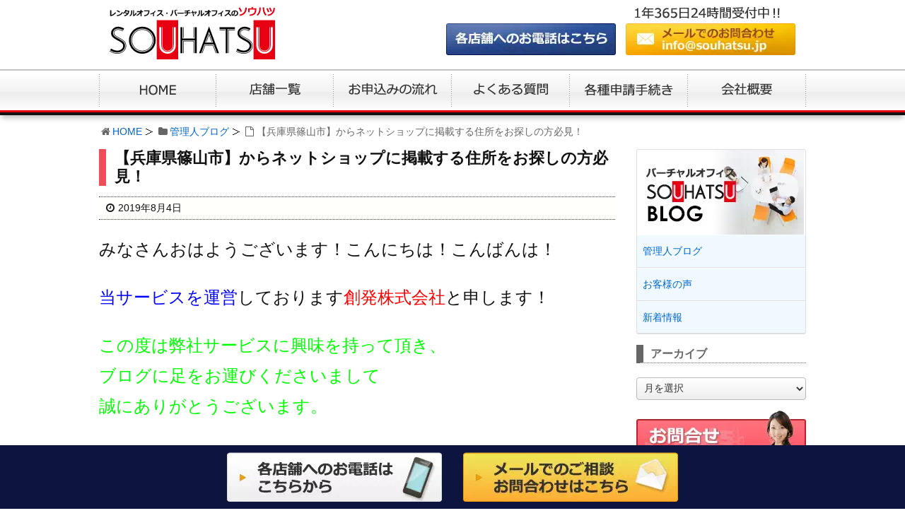

--- FILE ---
content_type: text/html; charset=UTF-8
request_url: https://www.souhatsu.jp/8350/
body_size: 8727
content:
<!DOCTYPE html><html lang="ja"><head><meta charset="UTF-8" /><meta http-equiv="X-UA-Compatible" content="IE=edge" /><meta name="viewport" content="width=device-width, initial-scale=1, user-scalable=yes" /><meta name="robots" content="index,follow" /><link rel="preload" as="image" href="/imgv2/default/logo.svg" /><link rel="preload" as="image" href="/imgv2/default/sp-mail.webp" media="(max-width: 729px)" /><link rel="preload" as="image" href="/imgv2/default/sp-tel.webp" media="(max-width: 729px)" /><link rel="preload" as="image" href="/imgv2/default/sp-menu.webp" media="(max-width: 729px)" /><link rel="preconnect" href="https://www.googletagmanager.com" crossorigin /><link rel="preconnect" href="https://www.google-analytics.com" crossorigin /><link type="text/css" media="all" href="https://www.souhatsu.jp/wp-content/cache/autoptimize/css/autoptimize_56bcc1ec55fe86e7d7c987791eed44ce.css" rel="stylesheet" /><title>【兵庫県篠山市】からネットショップに掲載する住所をお探しの方必見！｜SOUHATSU</title><meta name="description" content="みなさんおはようございます！こんにちは！こんばんは！ 当サービスを運営しております創発株式会社と申します！ この度は弊社サービスに興味を持って頂き、 ブログに足をお運びくださいまして 誠にありがとうございます。 本日のブログのタイトルは ”【兵庫県篠山市】からネットショップに掲載する住所をお探しの方必見！”"/><meta name="robots" content="noodp"/><link rel="canonical" href="https://www.souhatsu.jp/8350/" /><link rel="pingback" href="https://www.souhatsu.jp/xmlrpc.php" /><link rel="alternate" type="application/rss+xml" title="SOUHATSU RSS Feed" href="https://www.souhatsu.jp/feed/" /><link rel="alternate" type="application/atom+xml" title="SOUHATSU Atom Feed" href="https://www.souhatsu.jp/feed/atom/" /><link rel="icon" href="https://www.souhatsu.jp/wp-content/themes/wpthkch/images/favicon.ico" /><link rel="apple-touch-icon-precomposed" href="https://www.souhatsu.jp/wp-content/themes/wpthkch/images/apple-touch-icon-precomposed.png" /> <noscript><link rel="stylesheet" id="async-css" href="//www.souhatsu.jp/wp-content/themes/wpthk/style.async.min.css" media="all" /></noscript> <script src="//www.souhatsu.jp/wp-includes/js/jquery/jquery.js"></script> <link rel="https://api.w.org/" href="https://www.souhatsu.jp/wp-json/" /><link rel="alternate" type="application/json+oembed" href="https://www.souhatsu.jp/wp-json/oembed/1.0/embed?url=https%3A%2F%2Fwww.souhatsu.jp%2F8350%2F" /><link rel="alternate" type="text/xml+oembed" href="https://www.souhatsu.jp/wp-json/oembed/1.0/embed?url=https%3A%2F%2Fwww.souhatsu.jp%2F8350%2F&#038;format=xml" /> <script>//

					var sampling_active = 0;
					var sampling_rate   = 100;
					var do_request = false;

					if ( !sampling_active ) {
						do_request = true;
					} else {
						var num = Math.floor(Math.random() * sampling_rate) + 1;
						do_request = ( 1 === num );
					}

					if ( do_request ) {

						// Create XMLHttpRequest object and set variables
						var xhr = ( window.XMLHttpRequest )
						  ? new XMLHttpRequest()
						  : new ActiveXObject( "Microsoft.XMLHTTP" ),
						url = "https://www.souhatsu.jp/wp-admin/admin-ajax.php",
						params = "action=update_views_ajax&token=69a87c4b57&wpp_id=8350";
						// Set request method and target URL
						xhr.open( "POST", url, true );
						// Set request header
						xhr.setRequestHeader( "Content-type", "application/x-www-form-urlencoded" );
						// Hook into onreadystatechange
						xhr.onreadystatechange = function() {
							if ( 4 === xhr.readyState && 200 === xhr.status ) {
								if ( window.console && window.console.log ) {
									window.console.log( xhr.responseText );
								}
							}
						};
						// Send request
						xhr.send( params );

					}

				//</script> <script>window._wpemojiSettings = {"baseUrl":"https:\/\/s.w.org\/images\/core\/emoji\/72x72\/","ext":".png","source":{"concatemoji":"https:\/\/www.souhatsu.jp\/wp-includes\/js\/wp-emoji-release.min.js"}};
			!function(a,b,c){function d(a){var c,d=b.createElement("canvas"),e=d.getContext&&d.getContext("2d");return e&&e.fillText?(e.textBaseline="top",e.font="600 32px Arial","flag"===a?(e.fillText(String.fromCharCode(55356,56806,55356,56826),0,0),d.toDataURL().length>3e3):"diversity"===a?(e.fillText(String.fromCharCode(55356,57221),0,0),c=e.getImageData(16,16,1,1).data.toString(),e.fillText(String.fromCharCode(55356,57221,55356,57343),0,0),c!==e.getImageData(16,16,1,1).data.toString()):("simple"===a?e.fillText(String.fromCharCode(55357,56835),0,0):e.fillText(String.fromCharCode(55356,57135),0,0),0!==e.getImageData(16,16,1,1).data[0])):!1}function e(a){var c=b.createElement("script");c.src=a,c.type="text/javascript",b.getElementsByTagName("head")[0].appendChild(c)}var f,g;c.supports={simple:d("simple"),flag:d("flag"),unicode8:d("unicode8"),diversity:d("diversity")},c.DOMReady=!1,c.readyCallback=function(){c.DOMReady=!0},c.supports.simple&&c.supports.flag&&c.supports.unicode8&&c.supports.diversity||(g=function(){c.readyCallback()},b.addEventListener?(b.addEventListener("DOMContentLoaded",g,!1),a.addEventListener("load",g,!1)):(a.attachEvent("onload",g),b.attachEvent("onreadystatechange",function(){"complete"===b.readyState&&c.readyCallback()})),f=c.source||{},f.concatemoji?e(f.concatemoji):f.wpemoji&&f.twemoji&&(e(f.twemoji),e(f.wpemoji)))}(window,document,window._wpemojiSettings);</script> <meta property='og:locale' content='ja_JP'><meta property="og:type" content="article"><meta property="og:title" content="【兵庫県篠山市】からネットショップに掲載する住所をお探しの方必見！"><meta property="og:url" content="https://www.souhatsu.jp/8350/"><meta property="og:description" content="みなさんおはようございます！こんにちは！こんばんは！当サービスを運営しております創発株式会社と申します！この度は弊社サービスに興味を持って頂き、ブログに足をお運びくださいまして"><meta property="og:site_name" content="SOUHATSU"><meta property="og:image" content="https://www.souhatsu.jp/wp-content/themes/wpthkch/images/og.png"></head><body class="single single-post postid-8350 single-format-standard"><div id="header"><header><div id="head-in"><div class="head-cover"><div class="info"><p id="site-logo"><a href="https://www.souhatsu.jp/" rel="home"><img class="nolazy" width="234" height="74" src="/imgv2/default/logo.svg" alt="レンタルオフィス・バーチャルオフィスのSOUHATSU（ソウハツ）" /></a></p><div class="contact"><p class="pc-sub"><span class="popcall"><img class="nolazy" width="240" height="68" src="/imgv2/default/h-tel.webp" alt="各店舗へのお電話はこちら" /></span><a href="https://www.souhatsu.jp/form/"><img class="nolazy" width="240" height="68" src="/imgv2/default/h-mail.webp" alt="メールでのお問合せは" /></a></p></div><div id="overlay"><p>大阪野田阪神店<br />大阪城東店<br /><span class="tel-num2">06-6147-5940</span></p><p>さいたま大宮店<br />さいたま浦和店<br /><span class="tel-num3">048-793-4494</span></p><p>名古屋新栄店<br />その他 総合お問合せ<br /><span class="tel-num">0120-155-970</span></p><p id="close"><span>close</span></p></div></div></div><nav><div id="nav"><div id="gnavi"><div id="sidr" class="menu"><ul><li class="mobi-menu"><a class="mobi-menu" href="#">メニューを閉じる</a></li><li><a href="https://www.souhatsu.jp/" data-label="HOME"><img width="165" height="60" alt="HOME" src="/imgv2/default/home.png" /></a></li><li><a href="https://www.souhatsu.jp/office/" data-label="店舗一覧"><img width="167" height="60" alt="店舗一覧" src="/imgv2/default/office.png" /></a></li><li><a href="https://www.souhatsu.jp/flow/" data-label="お申込みの流れ"><img width="167" height="60" alt="お申込みの流れ" src="/imgv2/default/flow.png" /></a></li><li><a href="https://www.souhatsu.jp/qa/" data-label="よくある質問"><img width="167" height="60" alt="よくある質問" src="/imgv2/default/qa.png" /></a></li><li><a href="https://www.souhatsu.jp/procedure/" data-label="各種申請手続き"><img width="167" height="60" alt="各種申請手続き" src="/imgv2/default/procedure.png" /></a></li><li><a href="https://www.souhatsu.jp/company/" data-label="会社概要"><img width="167" height="60" alt="会社概要" src="/imgv2/default/company.png" /></a></li></ul></div></div></div></nav></div></header></div><div class="container"><div id="breadcrumb"><ol><li class="first"><i class="fa fa-home fa-fw"></i><a href="https://www.souhatsu.jp/">HOME</a></li><li><i class="fa fa-folder fa-fw"></i><a href="https://www.souhatsu.jp/category/staff/">管理人ブログ</a></li><li><i class="fa fa-file-o fa-fw"></i>【兵庫県篠山市】からネットショップに掲載する住所をお探しの方必見！</li></ol></div> <script type="application/ld+json">{
  "@context": "http://schema.org",
  "@type": "BreadcrumbList",
  "itemListElement":
  [
    {
      "@type": "ListItem",
      "position": 1,
      "item":
      {
        "@id": "https://www.souhatsu.jp/",
        "name": "HOME"
      }
    }
                          ,{
        "@type": "ListItem",
        "position": 2,
        "item":
        {
          "@id": "https://www.souhatsu.jp/category/staff/",
          "name": "管理人ブログ"
        }
      }
    ]
}</script> <div id="primary" class="clearfix"><div id="main"><main><div id="contents"><div id="core" class="pcore"><article><div id="post-8350" class="post post-8350 type-post status-publish format-standard hentry category-staff"><h1 class="entry-title">【兵庫県篠山市】からネットショップに掲載する住所をお探しの方必見！</h1><p class="meta"><i class="fa fa-clock-o"></i><span class="date published"><time class="entry-date updated" datetime="2019-08-04T03:08:05+00:00">2019年8月4日</time></span></p><p><span style="font-size: 18pt">みなさんおはようございます！こんにちは！こんばんは！</span><br /> <br /> <span style="font-size: 18pt"><span style="color: #0000ff">当サービスを運営</span>しております<span style="color: #ff0000">創発株式会社</span>と申します！</span><br /> <br /> <span style="font-size: 18pt;color: #00ff00">この度は弊社サービスに興味を持って頂き、</span><br /> <span style="font-size: 18pt;color: #00ff00">ブログに足をお運びくださいまして</span><br /> <span style="font-size: 18pt;color: #00ff00">誠にありがとうございます。</span><br /> <br /> <span style="font-size: 18pt">本日のブログのタイトルは</span><br /> <span style="font-size: 18pt">”<span style="color: #0000ff"><span style="color: #ff0000">【兵庫県篠山市】</span>からネットショップに掲載する住所をお探しの方必見！</span>”</span><br /> <span style="font-size: 18pt">でございます！</span><br /> <br /> <span style="font-size: 18pt;color: #ff6600">ハンドメイド等の各種手作り品の販売、各種ネットショップ等</span><br /> <span style="font-size: 18pt;color: #ff6600">個人でインターネットを通じて物販される方が</span><span style="font-size: 18pt"><span style="color: #ff6600">年々増加</span>しております。</span><br /> <br /> <span style="font-size: 18pt">購入されたお客様に商品を発送される場合の差出人の住所</span><br /> <span style="font-size: 18pt">や販売サイトに住所を記載する必要がありますが、</span><span style="font-size: 18pt">ここで<span style="color: #ff0000">自宅の住所等を記載することに大きな抵抗</span>を</span><span style="font-size: 18pt">感じる方も多いのではないでしょうか？</span><br /> <br /> <span style="font-size: 18pt;color: #ff00ff">中には親戚ご友人、知り合いの住所を貸してもらうなんて</span><br /> <span style="font-size: 18pt;color: #ff00ff">こともあるかもしれませんが、その住所宛に、宛先不明の</span><br /> <span style="font-size: 18pt;color: #ff00ff">小包が戻ってくることなども考えられ、なかなかそのような</span><br /> <span style="font-size: 18pt;color: #ff00ff">手間なことをご友人の御厚意に甘えてお願いするわけにも</span><br /> <span style="font-size: 18pt;color: #ff00ff">いきません。</span><br /> <br /> <span style="font-size: 18pt">かといって、よほど大きな規模で大きな売り上げで商売を</span><br /> <span style="font-size: 18pt">されているのでなければ、ネット販売用にオフィス等を</span><br /> <span style="font-size: 18pt">賃借するなんてことは全くもって現実的ではありませんね。</span><br /> <br /> <span style="font-size: 18pt">そんな貴方に弊社サービスはお力をお貸しできるかと考えて</span><br /> <span style="font-size: 18pt">おります。</span><br /> <br /> <span style="font-size: 18pt">先ず、<span style="color: #00ff00">ご購入頂いたお客様への郵送物の発送元の問題よりも</span></span><br /> <span style="font-size: 18pt;color: #00ff00">販売サイトに自分の御住所を掲載することに大きな抵抗が</span><br /> <span style="font-size: 18pt"><span style="color: #00ff00">あるのではないでしょうか？</span>不特定多数のかたに住所が</span><br /> <span style="font-size: 18pt">半永久的にさらされるわけです。そのような懸念を持たれるのも</span><span style="font-size: 18pt">当然かと思います。</span><br /> <br /> <span style="font-size: 18pt">そのような方には、弊社サービスのうち</span><span style="font-size: 18pt"><span style="color: #0000ff">エントリープラン<span style="color: #ff0000">（月額７５６円）</span></span>を是非ともお薦め致します！</span><br /> <span style="font-size: 18pt">日本全国にある数あるバーチャルオフィスサービスの中でも</span><br /> <span style="font-size: 18pt">リーズナブルという点では<span style="color: #800080">全国最安値レベル<span style="color: #000000">と</span></span>もいえるこのプラン！</span><br /> <span style="font-size: 18pt">お貸しする住所宛に届く郵便物の種別及び数には制限が</span><br /> <span style="font-size: 18pt">御座いますが、</span><span style="font-size: 18pt">（ハガキ封書の類のみ、月あたり4通まで受取り可能）</span><span style="font-size: 18pt">このような<span style="color: #ff0000">販売サイトに掲載する住所としては制限も御座いません</span>ので、</span><span style="color: #0000ff"><span style="font-size: 18pt">発送した小包の返戻先住所をお客様の住所等にしておけば、</span><span style="font-size: 18pt">エントリープランにて販売サイトに掲載する住所を得ることができ、</span><span style="font-size: 18pt">安心してネット販売を続けて頂くことができます！</span></span><br /> <br /> <span style="font-size: 18pt">一方で、<span style="color: #ff6600">ネットショップに掲載する住所として利用するのみならず、</span></span><span style="font-size: 18pt;color: #ff6600">仕入れの小包等の配送先住所としても御利用されたいという</span><span style="font-size: 18pt"><span style="color: #ff6600">場合</span>もあるかと存じます。</span><br /> <br /> <span style="font-size: 18pt">そんな方には<span style="color: #0000ff">スタンダードプラン<span style="color: #ff0000">（月額６，４８０円）</span></span>を</span><br /> <span style="font-size: 18pt">是非ともお薦め致します！！</span><br /> <span style="font-size: 18pt">この<span style="color: #ff0000">スタンダードプランなら、お貸しする住所宛に届く郵便物の</span></span><span style="font-size: 18pt"><span style="color: #ff0000">受取りに制限は御座いません</span>ので、</span><br /> <span style="font-size: 18pt">ハガキ封書の類はもちろんのこと、キャリアに関係なく、</span><br /> <span style="font-size: 18pt">ゆうパックやヤマト運輸、佐川急便等で届く各種小包の</span><br /> <span style="font-size: 18pt">受取りも可能でございます！</span><br /> <span style="font-size: 18pt">さらに、この<span style="color: #ff6600">スタンダードプラン</span>でしたら、<span style="color: #800080">法人登記用住所としても</span></span><span style="font-size: 18pt"><span style="color: #800080">ご利用可能</span>でございますので、個人事業で事業を拡大された皆さんが</span><span style="font-size: 18pt;color: #3366ff">法人化されるタイミングでこのスタンダードプランにプラン変更</span><span style="font-size: 18pt"><span style="color: #3366ff">されるのもお薦め</span>です！</span><br /> <br /> <span style="font-size: 18pt">さらに、弊社サービス拠点は、</span><br /> <span style="font-size: 18pt"><span style="color: #ff0000">首都圏<span style="color: #800080">2</span>店舗</span>【<span style="color: #0000ff">さいたま大宮店<span style="color: #800080">（さいたま市大宮区）</span></span>，<span style="color: #0000ff">さいたま浦和店<span style="color: #800080">（さいたま市南区）</span></span>】，<span style="color: #ff0000">近畿圏<span style="color: #800080">2</span>店舗</span>【<span style="color: #0000ff">大阪野田阪神店<span style="color: #800080">（大阪市福島区）</span></span>，<span style="color: #0000ff">大阪城東店<span style="color: #800080">（大阪市城東区）</span></span>】，及び<span style="color: #ff0000">東海圏<span style="color: #800080">1</span>店舗</span>【<span style="color: #0000ff">名古屋新栄店<span style="color: #800080">（名古屋市中区）</span></span>】の</span><br /> <span style="font-size: 18pt"><span style="color: #ff00ff">合計5店舗</span>でサービスを提供しておりますが、</span><br /> <span style="font-size: 18pt;color: #0000ff">”いずれの店舗も<span style="color: #ff0000">【兵庫県篠山市】</span>から遠いんだけど申し込み可能なの？”</span><br /> <span style="font-size: 18pt">という御懸念もあるかと存じます。</span><br /> <br /> <span style="font-size: 18pt">この点に関しましても<span style="color: #ff6600">全く以て心配無用</span>です。</span><br /> <span style="font-size: 18pt"><span style="color: #800000">郵送等を用いまして問題無くお申込み</span>いただけます！</span><br /> <br /> <span style="font-size: 18pt;color: #0000ff"><span style="color: #ff0000">【兵庫県篠山市】</span>からネットショップ掲載用の住所をお探しの皆さん！</span><br /> <span style="font-size: 18pt;color: #993300">全国最安値級で貴方だけの都心の一等地住所をお貸しする弊社サービス</span><span style="font-size: 18pt">をこの機会に<span style="color: #ff0000">是非とも御検討くださいませ！</span></span><br /> <br /> <span style="font-size: 18pt;color: #00ff00">最後までブログをお読みくださいまして誠にありがとうございました！</span><br /> <br /> <span style="font-size: 18pt">●お問い合わせはこちら↓</span><br /> <span style="font-size: 18pt">TEL：<span style="color: #ff0000">050-3786-4910</span>／<span style="color: #00ff00">06-6147-5940</span>／<span style="color: #800080">048-793-4494</span></span><br /> <span style="font-size: 18pt">E-MAIL：<span style="color: #0000ff">info@souhatsu.jp</span></span><br /> <br /> <span style="font-size: 18pt;color: #ff00ff">※1年365日1日24時間年中無休で受け付けております！</span><br /> <span style="font-size: 18pt;color: #ff00ff">どんな些細なご質問だけでも構いません！</span><br /> <span style="font-size: 18pt;color: #ff00ff">どうぞお気軽にお申し付けくださいませ！</span></p><div class='yarpp-related'><h2>この記事を読んでいる人はこんな記事も読んでいます</h2><ul><li><a href="https://www.souhatsu.jp/8342/" rel="bookmark" title="【兵庫県神戸市灘区】からネットショップに掲載する住所をお探しの方必見！">【兵庫県神戸市灘区】からネットショップに掲載する住所をお探しの方必見！ </a></li><li><a href="https://www.souhatsu.jp/8275/" rel="bookmark" title="【愛知県名古屋市瑞穂区】からネットショップに掲載する住所をお探しの方必見！">【愛知県名古屋市瑞穂区】からネットショップに掲載する住所をお探しの方必見！ </a></li><li><a href="https://www.souhatsu.jp/8205/" rel="bookmark" title="【大阪府交野市】からネットショップに掲載する住所をお探しの方必見！">【大阪府交野市】からネットショップに掲載する住所をお探しの方必見！ </a></li><li><a href="https://www.souhatsu.jp/8165/" rel="bookmark" title="【兵庫県加西市】からネットショップに掲載する住所をお探しの方必見！">【兵庫県加西市】からネットショップに掲載する住所をお探しの方必見！ </a></li><li><a href="https://www.souhatsu.jp/7205/" rel="bookmark" title="【兵庫県篠山市】の方に便利なセカンドアドレスをご紹介します！">【兵庫県篠山市】の方に便利なセカンドアドレスをご紹介します！ </a></li></ul></div><div class="clearfix"></div><hr /></div><h2 class="sns-msg">よろしければシェアお願いします</h2><aside><div id="sns-bottoms"><div class="sns-c"><ul class="snsb clearfix"><li class="twitter"><a href="https://twitter.com/share?text=%E3%80%90%E5%85%B5%E5%BA%AB%E7%9C%8C%E7%AF%A0%E5%B1%B1%E5%B8%82%E3%80%91%E3%81%8B%E3%82%89%E3%83%8D%E3%83%83%E3%83%88%E3%82%B7%E3%83%A7%E3%83%83%E3%83%97%E3%81%AB%E6%8E%B2%E8%BC%89%E3%81%99%E3%82%8B%E4%BD%8F%E6%89%80%E3%82%92%E3%81%8A%E6%8E%A2%E3%81%97%E3%81%AE%E6%96%B9%E5%BF%85%E8%A6%8B%EF%BC%81%EF%BD%9CSOUHATSU&amp;url=https://www.souhatsu.jp/8350/" title="Tweet" target="blank" rel="nofollow"><i class="fa fa-twitter">&nbsp;</i><span class="snsname">Twitter</span></a></li><li class="facebook"><a href="https://www.facebook.com/sharer/sharer.php?u=https://www.souhatsu.jp/8350/&amp;t=%E3%80%90%E5%85%B5%E5%BA%AB%E7%9C%8C%E7%AF%A0%E5%B1%B1%E5%B8%82%E3%80%91%E3%81%8B%E3%82%89%E3%83%8D%E3%83%83%E3%83%88%E3%82%B7%E3%83%A7%E3%83%83%E3%83%97%E3%81%AB%E6%8E%B2%E8%BC%89%E3%81%99%E3%82%8B%E4%BD%8F%E6%89%80%E3%82%92%E3%81%8A%E6%8E%A2%E3%81%97%E3%81%AE%E6%96%B9%E5%BF%85%E8%A6%8B%EF%BC%81%EF%BD%9CSOUHATSU" title="Share on Facebook" target="blank" rel="nofollow"><i class="fa fa-facebook">&nbsp;</i><span class="snsname">Facebook</span></a></li><li class="line"><a href="https://line.me/R/msg/text/?%E3%80%90%E5%85%B5%E5%BA%AB%E7%9C%8C%E7%AF%A0%E5%B1%B1%E5%B8%82%E3%80%91%E3%81%8B%E3%82%89%E3%83%8D%E3%83%83%E3%83%88%E3%82%B7%E3%83%A7%E3%83%83%E3%83%97%E3%81%AB%E6%8E%B2%E8%BC%89%E3%81%99%E3%82%8B%E4%BD%8F%E6%89%80%E3%82%92%E3%81%8A%E6%8E%A2%E3%81%97%E3%81%AE%E6%96%B9%E5%BF%85%E8%A6%8B%EF%BC%81%EF%BD%9CSOUHATSU%0Ahttps://www.souhatsu.jp/8350/" title="Share on Line" target="_blank"><i class="fa fa-comment">&nbsp;</i><span class="snsname">LINE</span></a></li></ul><div class="clearfix"></div></div></div></aside><div class="pnavi"><div class="next"><a href="https://www.souhatsu.jp/8352/" rel="next"><div class="no-img-next"><i class="fa fa-sticky-note-o"></i></div><div class="ntitle">【愛知県名古屋市北区】からネットショップに掲載する住所をお探しの方必見！</div><div class="next-arrow"><i class="fa fa-arrow-right pull-right"></i>Next</div></a></div><div class="prev"><a href="https://www.souhatsu.jp/8348/" rel="prev"><div class="no-img-prev"><i class="fa fa-file-text-o"></i></div><div class="ptitle">【愛知県あま市】からネットショップに掲載する住所をお探しの方必見！</div><div class="prev-arrow"><i class="fa fa-arrow-left pull-left"></i>Prev</div></a></div></div><p class="txt-r"><a href="https://www.souhatsu.jp/date/2019/08/">2019年8月に投稿したSOUHATSUの記事一覧</a></p><div id="trackback"><h3 class="tb"><i class="fa fa-reply-all"></i>この記事のトラックバックURL</h3> <input type="text" name="trackback_url" size="60" value="https://www.souhatsu.jp/8350/trackback/" readonly="readonly" class="trackback-url" tabindex="0" accesskey="t" /></div></article></div></div></main></div><div class="sidebar"><div id="side"><aside><div id="side-fixed"><div id="text-18" class="widget widget_text"><div class="textwidget"><div class="s-blog"><h3><img loading="lazy" width="233" height="120" src="/imgv2/side/blog.webp" alt="SOUHATSU BLOG" /></h3><ul><li class="cat-item cat-item-1"><a href="https://www.souhatsu.jp/category/staff/" >管理人ブログ</a></li><li class="cat-item cat-item-11"><a href="https://www.souhatsu.jp/category/voice/" >お客様の声</a></li><li class="cat-item cat-item-13"><a href="https://www.souhatsu.jp/category/topics/" >新着情報</a></li></ul></div></div></div><div id="archives-2" class="widget widget_archive"><h3 class="side-title">アーカイブ</h3> <label class="screen-reader-text" for="archives-dropdown-2">アーカイブ</label> <select id="archives-dropdown-2" name="archive-dropdown" onchange='document.location.href=this.options[this.selectedIndex].value;'><option value="">月を選択</option><option value='https://www.souhatsu.jp/date/2026/01/'> 2026年1月</option><option value='https://www.souhatsu.jp/date/2025/12/'> 2025年12月</option><option value='https://www.souhatsu.jp/date/2025/11/'> 2025年11月</option><option value='https://www.souhatsu.jp/date/2025/10/'> 2025年10月</option><option value='https://www.souhatsu.jp/date/2025/09/'> 2025年9月</option><option value='https://www.souhatsu.jp/date/2025/08/'> 2025年8月</option><option value='https://www.souhatsu.jp/date/2025/07/'> 2025年7月</option><option value='https://www.souhatsu.jp/date/2025/06/'> 2025年6月</option><option value='https://www.souhatsu.jp/date/2025/05/'> 2025年5月</option><option value='https://www.souhatsu.jp/date/2025/04/'> 2025年4月</option><option value='https://www.souhatsu.jp/date/2025/03/'> 2025年3月</option><option value='https://www.souhatsu.jp/date/2025/02/'> 2025年2月</option><option value='https://www.souhatsu.jp/date/2025/01/'> 2025年1月</option><option value='https://www.souhatsu.jp/date/2024/12/'> 2024年12月</option><option value='https://www.souhatsu.jp/date/2024/11/'> 2024年11月</option><option value='https://www.souhatsu.jp/date/2024/10/'> 2024年10月</option><option value='https://www.souhatsu.jp/date/2024/09/'> 2024年9月</option><option value='https://www.souhatsu.jp/date/2024/08/'> 2024年8月</option><option value='https://www.souhatsu.jp/date/2024/07/'> 2024年7月</option><option value='https://www.souhatsu.jp/date/2024/06/'> 2024年6月</option><option value='https://www.souhatsu.jp/date/2024/05/'> 2024年5月</option><option value='https://www.souhatsu.jp/date/2024/04/'> 2024年4月</option><option value='https://www.souhatsu.jp/date/2024/03/'> 2024年3月</option><option value='https://www.souhatsu.jp/date/2024/02/'> 2024年2月</option><option value='https://www.souhatsu.jp/date/2024/01/'> 2024年1月</option><option value='https://www.souhatsu.jp/date/2023/12/'> 2023年12月</option><option value='https://www.souhatsu.jp/date/2023/11/'> 2023年11月</option><option value='https://www.souhatsu.jp/date/2023/10/'> 2023年10月</option><option value='https://www.souhatsu.jp/date/2023/09/'> 2023年9月</option><option value='https://www.souhatsu.jp/date/2023/08/'> 2023年8月</option><option value='https://www.souhatsu.jp/date/2023/07/'> 2023年7月</option><option value='https://www.souhatsu.jp/date/2023/06/'> 2023年6月</option><option value='https://www.souhatsu.jp/date/2023/05/'> 2023年5月</option><option value='https://www.souhatsu.jp/date/2023/04/'> 2023年4月</option><option value='https://www.souhatsu.jp/date/2023/03/'> 2023年3月</option><option value='https://www.souhatsu.jp/date/2023/02/'> 2023年2月</option><option value='https://www.souhatsu.jp/date/2023/01/'> 2023年1月</option><option value='https://www.souhatsu.jp/date/2022/12/'> 2022年12月</option><option value='https://www.souhatsu.jp/date/2022/11/'> 2022年11月</option><option value='https://www.souhatsu.jp/date/2022/10/'> 2022年10月</option><option value='https://www.souhatsu.jp/date/2022/09/'> 2022年9月</option><option value='https://www.souhatsu.jp/date/2022/08/'> 2022年8月</option><option value='https://www.souhatsu.jp/date/2022/07/'> 2022年7月</option><option value='https://www.souhatsu.jp/date/2022/06/'> 2022年6月</option><option value='https://www.souhatsu.jp/date/2022/05/'> 2022年5月</option><option value='https://www.souhatsu.jp/date/2022/04/'> 2022年4月</option><option value='https://www.souhatsu.jp/date/2022/03/'> 2022年3月</option><option value='https://www.souhatsu.jp/date/2022/02/'> 2022年2月</option><option value='https://www.souhatsu.jp/date/2022/01/'> 2022年1月</option><option value='https://www.souhatsu.jp/date/2021/12/'> 2021年12月</option><option value='https://www.souhatsu.jp/date/2021/11/'> 2021年11月</option><option value='https://www.souhatsu.jp/date/2021/10/'> 2021年10月</option><option value='https://www.souhatsu.jp/date/2021/09/'> 2021年9月</option><option value='https://www.souhatsu.jp/date/2021/08/'> 2021年8月</option><option value='https://www.souhatsu.jp/date/2021/07/'> 2021年7月</option><option value='https://www.souhatsu.jp/date/2021/06/'> 2021年6月</option><option value='https://www.souhatsu.jp/date/2021/05/'> 2021年5月</option><option value='https://www.souhatsu.jp/date/2021/04/'> 2021年4月</option><option value='https://www.souhatsu.jp/date/2021/03/'> 2021年3月</option><option value='https://www.souhatsu.jp/date/2021/02/'> 2021年2月</option><option value='https://www.souhatsu.jp/date/2021/01/'> 2021年1月</option><option value='https://www.souhatsu.jp/date/2020/12/'> 2020年12月</option><option value='https://www.souhatsu.jp/date/2020/11/'> 2020年11月</option><option value='https://www.souhatsu.jp/date/2020/10/'> 2020年10月</option><option value='https://www.souhatsu.jp/date/2020/09/'> 2020年9月</option><option value='https://www.souhatsu.jp/date/2020/08/'> 2020年8月</option><option value='https://www.souhatsu.jp/date/2020/07/'> 2020年7月</option><option value='https://www.souhatsu.jp/date/2020/06/'> 2020年6月</option><option value='https://www.souhatsu.jp/date/2020/05/'> 2020年5月</option><option value='https://www.souhatsu.jp/date/2020/04/'> 2020年4月</option><option value='https://www.souhatsu.jp/date/2020/03/'> 2020年3月</option><option value='https://www.souhatsu.jp/date/2020/02/'> 2020年2月</option><option value='https://www.souhatsu.jp/date/2020/01/'> 2020年1月</option><option value='https://www.souhatsu.jp/date/2019/12/'> 2019年12月</option><option value='https://www.souhatsu.jp/date/2019/11/'> 2019年11月</option><option value='https://www.souhatsu.jp/date/2019/10/'> 2019年10月</option><option value='https://www.souhatsu.jp/date/2019/09/'> 2019年9月</option><option value='https://www.souhatsu.jp/date/2019/08/'> 2019年8月</option><option value='https://www.souhatsu.jp/date/2019/07/'> 2019年7月</option><option value='https://www.souhatsu.jp/date/2019/06/'> 2019年6月</option><option value='https://www.souhatsu.jp/date/2019/05/'> 2019年5月</option><option value='https://www.souhatsu.jp/date/2019/04/'> 2019年4月</option><option value='https://www.souhatsu.jp/date/2019/03/'> 2019年3月</option><option value='https://www.souhatsu.jp/date/2019/02/'> 2019年2月</option><option value='https://www.souhatsu.jp/date/2019/01/'> 2019年1月</option><option value='https://www.souhatsu.jp/date/2018/12/'> 2018年12月</option><option value='https://www.souhatsu.jp/date/2018/11/'> 2018年11月</option><option value='https://www.souhatsu.jp/date/2018/10/'> 2018年10月</option><option value='https://www.souhatsu.jp/date/2018/09/'> 2018年9月</option><option value='https://www.souhatsu.jp/date/2018/08/'> 2018年8月</option><option value='https://www.souhatsu.jp/date/2018/07/'> 2018年7月</option><option value='https://www.souhatsu.jp/date/2018/06/'> 2018年6月</option><option value='https://www.souhatsu.jp/date/2018/05/'> 2018年5月</option><option value='https://www.souhatsu.jp/date/2018/04/'> 2018年4月</option><option value='https://www.souhatsu.jp/date/2018/03/'> 2018年3月</option><option value='https://www.souhatsu.jp/date/2018/02/'> 2018年2月</option><option value='https://www.souhatsu.jp/date/2018/01/'> 2018年1月</option><option value='https://www.souhatsu.jp/date/2017/12/'> 2017年12月</option><option value='https://www.souhatsu.jp/date/2017/11/'> 2017年11月</option><option value='https://www.souhatsu.jp/date/2017/10/'> 2017年10月</option><option value='https://www.souhatsu.jp/date/2017/09/'> 2017年9月</option><option value='https://www.souhatsu.jp/date/2017/08/'> 2017年8月</option><option value='https://www.souhatsu.jp/date/2017/07/'> 2017年7月</option><option value='https://www.souhatsu.jp/date/2017/06/'> 2017年6月</option><option value='https://www.souhatsu.jp/date/2017/05/'> 2017年5月</option><option value='https://www.souhatsu.jp/date/2017/04/'> 2017年4月</option><option value='https://www.souhatsu.jp/date/2017/03/'> 2017年3月</option><option value='https://www.souhatsu.jp/date/2017/02/'> 2017年2月</option><option value='https://www.souhatsu.jp/date/2016/12/'> 2016年12月</option><option value='https://www.souhatsu.jp/date/2016/10/'> 2016年10月</option><option value='https://www.souhatsu.jp/date/2016/09/'> 2016年9月</option><option value='https://www.souhatsu.jp/date/2016/08/'> 2016年8月</option><option value='https://www.souhatsu.jp/date/2016/07/'> 2016年7月</option><option value='https://www.souhatsu.jp/date/2016/06/'> 2016年6月</option><option value='https://www.souhatsu.jp/date/2016/05/'> 2016年5月</option><option value='https://www.souhatsu.jp/date/2016/04/'> 2016年4月</option><option value='https://www.souhatsu.jp/date/2016/03/'> 2016年3月</option><option value='https://www.souhatsu.jp/date/2016/02/'> 2016年2月</option><option value='https://www.souhatsu.jp/date/2016/01/'> 2016年1月</option><option value='https://www.souhatsu.jp/date/2015/12/'> 2015年12月</option><option value='https://www.souhatsu.jp/date/2015/11/'> 2015年11月</option><option value='https://www.souhatsu.jp/date/2015/10/'> 2015年10月</option><option value='https://www.souhatsu.jp/date/2015/09/'> 2015年9月</option><option value='https://www.souhatsu.jp/date/2015/08/'> 2015年8月</option><option value='https://www.souhatsu.jp/date/2015/07/'> 2015年7月</option><option value='https://www.souhatsu.jp/date/2015/06/'> 2015年6月</option><option value='https://www.souhatsu.jp/date/2015/05/'> 2015年5月</option><option value='https://www.souhatsu.jp/date/2015/04/'> 2015年4月</option><option value='https://www.souhatsu.jp/date/2015/03/'> 2015年3月</option><option value='https://www.souhatsu.jp/date/2015/02/'> 2015年2月</option><option value='https://www.souhatsu.jp/date/2015/01/'> 2015年1月</option><option value='https://www.souhatsu.jp/date/2014/12/'> 2014年12月</option><option value='https://www.souhatsu.jp/date/2014/11/'> 2014年11月</option><option value='https://www.souhatsu.jp/date/2014/10/'> 2014年10月</option><option value='https://www.souhatsu.jp/date/2014/09/'> 2014年9月</option><option value='https://www.souhatsu.jp/date/2014/08/'> 2014年8月</option><option value='https://www.souhatsu.jp/date/2014/07/'> 2014年7月</option><option value='https://www.souhatsu.jp/date/2014/06/'> 2014年6月</option><option value='https://www.souhatsu.jp/date/2014/05/'> 2014年5月</option><option value='https://www.souhatsu.jp/date/2014/04/'> 2014年4月</option><option value='https://www.souhatsu.jp/date/2014/03/'> 2014年3月</option><option value='https://www.souhatsu.jp/date/2014/02/'> 2014年2月</option><option value='https://www.souhatsu.jp/date/2014/01/'> 2014年1月</option><option value='https://www.souhatsu.jp/date/2013/12/'> 2013年12月</option><option value='https://www.souhatsu.jp/date/2013/11/'> 2013年11月</option> </select></div><div id="text-8" class="widget widget_text"><div class="textwidget"><p><a href="https://www.souhatsu.jp/form/"><img loading="lazy" width="240" height="132" src="/imgv2/side/app.webp" alt="メールでのお問合せ・お申込み" /></a></p></div></div><div id="text-9" class="widget widget_text"><div class="textwidget"><div class="s-serv-menu"><h3>プラン紹介</h3><ul><li class="entry-plan"><a href="https://www.souhatsu.jp/entry/">エントリープラン</a></li><li class="basic-plan"><a href="https://www.souhatsu.jp/basic/">ベーシックプラン</a></li><li class="standard-plan"><a href="https://www.souhatsu.jp/standard/">スタンダードプラン</a></li><li class="rentaldesk-plan"><a href="https://www.souhatsu.jp/rentaldesk/">レンタルデスクプラン</a></li><li class="tel-plan"><a href="https://www.souhatsu.jp/tel/">転送電話プラン</a></li><li class="fax-plan"><a href="https://www.souhatsu.jp/fax/">共有FAXプラン</a></li></ul></div></div></div><div id="text-10" class="widget widget_text"><div class="textwidget"><p><a href="https://www.souhatsu.jp/qa/"><img loading="lazy" width="240" height="65" src="/imgv2/side/qa.webp" alt="よくある質問" /></a></p></div></div><div id="text-11" class="widget widget_text"><div class="textwidget"><p><a href="https://www.souhatsu.jp/pay/"><img loading="lazy" width="240" height="65" src="/imgv2/side/pay.webp" alt="お支払い方法" /></a></p></div></div><div id="text-12" class="widget widget_text"><div class="textwidget"><div class="s-blog"><h3><img loading="lazy" width="233" height="120" src="/imgv2/side/blog.webp" alt="SOUHATSU BLOG" /></h3><ul><li class="cat-item cat-item-1"><a href="https://www.souhatsu.jp/category/staff/" >管理人ブログ</a></li><li class="cat-item cat-item-11"><a href="https://www.souhatsu.jp/category/voice/" >お客様の声</a></li><li class="cat-item cat-item-13"><a href="https://www.souhatsu.jp/category/topics/" >新着情報</a></li></ul></div></div></div><div id="text-16" class="widget widget_text"><div class="textwidget"><div class="s-info"><h3>運営会社</h3><div class="wrap"><p class="store">創発株式会社</p><p>【本社】<br />〒553-0006<br />大阪府大阪市福島区吉野2-11-20</p><p>TEL：<span class="tel-num2">06-6147-5940</span><br /><span class="tel-num">0120-155-970</span></p><p>FAX：050-3153-1827</p><p>届出番号（電気通信事業者）<br /> 第 E-29-04043号<br /> 【事業者名】創発株式会社</p></div></div></div></div></div></aside></div></div></div><div class="clearfix"></div></div><div id="footer"><footer><div id="foot-in"><ul><li><a href="https://www.souhatsu.jp/">HOME</a></li><li><a href="https://www.souhatsu.jp/info/">バーチャルオフィスとは</a></li><li><a href="https://www.souhatsu.jp/policy/">プライバシーポリシー</a></li><li><a href="https://www.souhatsu.jp/disclaimer/">利用規約・免責事項</a></li><li><a href="https://www.souhatsu.jp/prevention/">犯罪収益移転防止法</a></li><li><a href="https://www.souhatsu.jp/sitemap/">サイトマップ</a></li></ul><p class="copy">Copyright&copy;SOUHATSU All Rights Reserved.</p></div><p id="f-bar"><span class="popcall"><img width="304" height="70" src="/imgv2/default/f-tel.webp" alt="電話受付" /></span><a href="https://www.souhatsu.jp/form/"><img width="304" height="70" src="/imgv2/default/f-mail.webp" alt="メールでのご依頼・お問合わせはこちら" /></a></p></footer></div><div id="page-top"><i class="fa fa-caret-square-o-up"></i><span class="ptop"> PAGE TOP</span></div> <script>jQuery(function($){
$(function() {
    $(".popcall").click(function() {
      $("#overlay").fadeIn();
    });
    $("#overlay #close span").click(function() {
      $("#overlay").fadeOut();
    });
});
});</script> <script>(function () {
var acclog_cgi_url = "/cgi/acc/acclog.cgi";
create_beacon();
function create_beacon() {
	var img = document.createElement("img");
	img.src = acclog_cgi_url + "?referrer=" + document.referrer + "&width=" + screen.width + "&height=" + screen.height + "&color=" + screen.colorDepth + "&epoch=" + new Date().getTime();
}
})();</script> <script>(function(i,s,o,g,r,a,m){i["GoogleAnalyticsObject"]=r;i[r]=i[r]||function(){
  (i[r].q=i[r].q||[]).push(arguments)},i[r].l=1*new Date();a=s.createElement(o),
  m=s.getElementsByTagName(o)[0];a.async=1;a.src=g;m.parentNode.insertBefore(a,m)
  })(window,document,"script","https://www.google-analytics.com/analytics.js","ga");

  ga("create", "UA-26250280-30", "auto");
  ga("send", "pageview");</script> <script>var JQLBSettings = {"fitToScreen":"1","resizeSpeed":"400","displayDownloadLink":"0","navbarOnTop":"0","loopImages":"","resizeCenter":"","marginSize":"0","linkTarget":"","help":"","prevLinkTitle":"previous image","nextLinkTitle":"next image","prevLinkText":"\u00ab Previous","nextLinkText":"Next \u00bb","closeTitle":"close image gallery","image":"Image ","of":" of ","download":"Download","jqlb_overlay_opacity":"80","jqlb_overlay_color":"#000000","jqlb_overlay_close":"1","jqlb_border_width":"10","jqlb_border_color":"#ffffff","jqlb_border_radius":"0","jqlb_image_info_background_transparency":"100","jqlb_image_info_bg_color":"#ffffff","jqlb_image_info_text_color":"#000000","jqlb_image_info_text_fontsize":"10","jqlb_show_text_for_image":"1","jqlb_next_image_title":"next image","jqlb_previous_image_title":"previous image","jqlb_next_button_image":"https:\/\/www.souhatsu.jp\/wp-content\/plugins\/wp-lightbox-2\/styles\/images\/next.gif","jqlb_previous_button_image":"https:\/\/www.souhatsu.jp\/wp-content\/plugins\/wp-lightbox-2\/styles\/images\/prev.gif","jqlb_maximum_width":"","jqlb_maximum_height":"","jqlb_show_close_button":"1","jqlb_close_image_title":"close image gallery","jqlb_close_image_max_heght":"22","jqlb_image_for_close_lightbox":"https:\/\/www.souhatsu.jp\/wp-content\/plugins\/wp-lightbox-2\/styles\/images\/closelabel.gif","jqlb_keyboard_navigation":"1","jqlb_popup_size_fix":"0"};</script> <script type="text/javascript" defer src="https://www.souhatsu.jp/wp-content/cache/autoptimize/js/autoptimize_3402909750289f72e0e964034619b256.js"></script></body></html>

--- FILE ---
content_type: text/html; charset=UTF-8
request_url: https://www.souhatsu.jp/wp-admin/admin-ajax.php
body_size: -97
content:
WPP: OK. Execution time: 0.003152 seconds